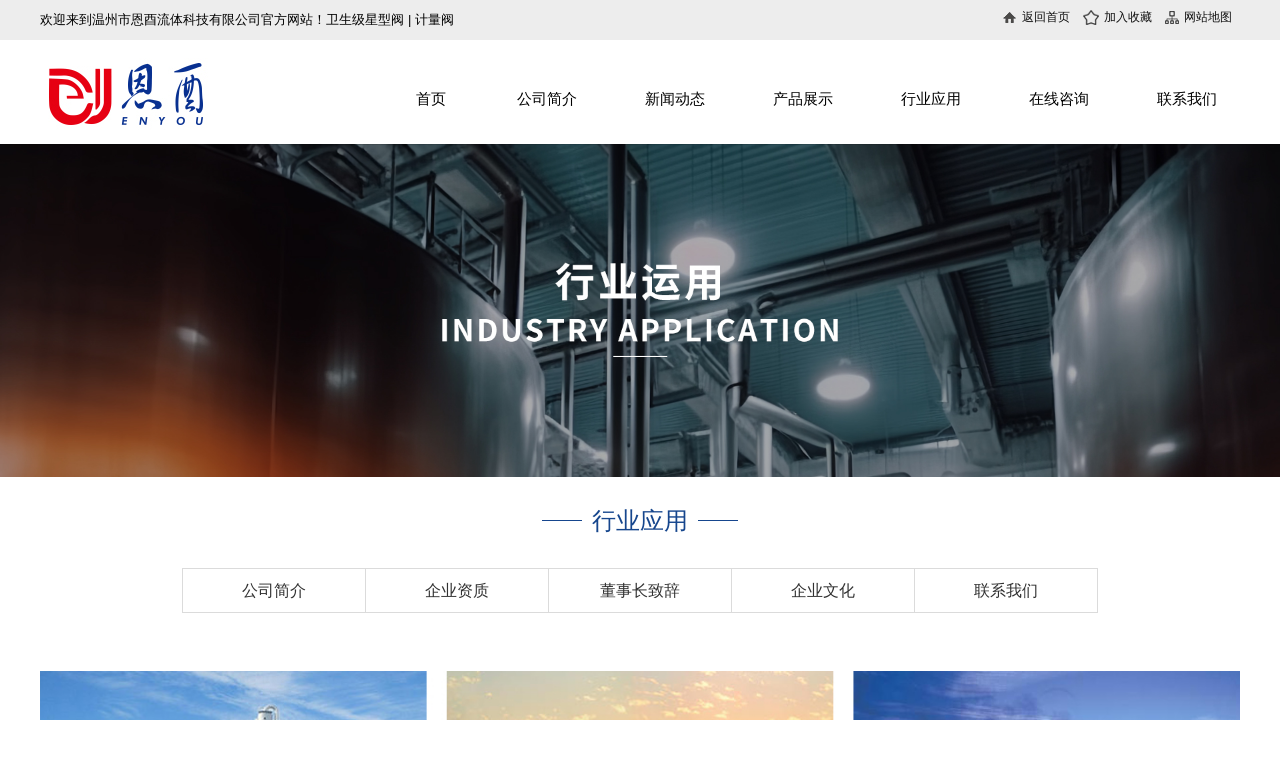

--- FILE ---
content_type: text/html
request_url: http://www.zjenyou.com/case/
body_size: 3914
content:
<!Doctype html>
<html>
<head>
<meta charset="utf-8">
<meta name="viewport" content="width=device-width,initial-scale=1.0,minimum-scale=1.0,maximum-scale=1.0,user-scalable=no">
<meta name="apple-mobile-web-app-capable" content="yes" />    
<meta name="apple-mobile-web-app-status-bar-style" content="black-translucent" />
<meta name="format-detection" content="telephone=yes"/>
<meta name="msapplication-tap-highlight" content="no" />
<meta name="applicable-device" content="pc,mobile" />
<title>行业应用 - 温州市恩酉流体科技有限公司-卫生级星型阀_计量阀</title>
<meta name="keywords" content="衬氟蝶阀，大口径卫生级法兰蝶阀，快拆式粉体蝶阀，卫生级计量阀">
<meta name="description" content="温州市恩酉流体科技有限公司是一家以产品研发、生产、销售为一体的综合专业卫生级阀门公司。产品型号齐全，欢迎来电咨询。">
<link href="http://www.zjenyou.com/statics/home/css/base.css" rel="stylesheet" type="text/css" />
<link href="http://www.zjenyou.com/statics/home/css/inner.css?3=4" rel="stylesheet" type="text/css" media='all' />
<script src="http://www.zjenyou.com/statics/home/common/jquery.js"></script>
<script src="http://www.zjenyou.com/statics/home/common/jquery.SuperSlide.2.1.1.js"></script>
<script src="http://www.zjenyou.com/statics/home/common/search_common.js"></script>
<link href="http://cdn.bootcss.com/font-awesome/3.2.0/css/font-awesome.min.css" rel="stylesheet" type="text/css" />
</head>
<body>
<header id="header">
	<div class="wrapper clearfix">
    	<div class="h_txt hidden-xs">欢迎来到温州市恩酉流体科技有限公司官方网站！卫生级星型阀   |  计量阀</div>
        <div class="h_rt hidden-xs">
        	<a href="http://www.zjenyou.com/"><div class="h_rt_a">返回首页</div></a>
            <a href="javascript:void(0);" onClick="AddFavorite(window.location,document.title)" rel="sidebar"><div class="h_rt_b">加入收藏</div></a>
            <a href="\sitemaps.xml" target="_blank"><div class="h_rt_c">网站地图</div></a>
        </div>
        
        
        <div class="clear hidden-xs"></div>
		<div class="logo"><a href="http://www.zjenyou.com/"><img src="http://www.zjenyou.com/statics/home/images/logo.jpg" alt="" /></a></div>
        
        
        <nav id="nav"><ul>

            <li class="line hidden-sm"></li>
            <li class="menu hidden-xs li_nss"><a href="http://www.zjenyou.com" class="line_r line_b">首页</a></li>
            <li class="line"></li>
            <li class="menu">
            	<a href="http://www.zjenyou.com/about/aboutus/" class="line_r line_b">公司简介</a>
            </li>
            <li class="line"></li>
			<li class="menu"><a href="http://www.zjenyou.com/news/" class="line_b">新闻动态</a></li>
			<li class="line"></li>
            <li class="menu"><a href="http://www.zjenyou.com/products/" class="line_r line_b" >产品展示</a></li>
            <li class="line"></li>
			<li class="menu"><a href="http://www.zjenyou.com/case/" class="line_r line_b" >行业应用</a></li>
			<li class="line"></li>
            <li class="menu"><a href="http://www.zjenyou.com/consultation/" class="line_r line_b" >在线咨询</a></li>
            <li class="line"></li>
            <li class="menu li_ns"><a href="http://www.zjenyou.com/about/contact/" class="">联系我们</a></li>
            <li class="line"></li>
            <div class="clear"></div>
        </ul></nav>

        <div class="menuButton" id="menuButton">
            <img src="http://www.zjenyou.com/statics/home/images/top_lie.png" alt="img" class="reponimg" />
        </div>
       
        <div id="nav_wap">
            <div class="nav_t">&nbsp;</div>
            <div class="navButton" id="menuButton2">
                <img src="http://www.zjenyou.com/statics/home/images/Close.png" alt="img" class="reponimg" />
            </div>

            <ul>
                <li><a href="http://www.zjenyou.com" rel="noffolow" class="nav">首页</a></li>
                <li><a href="http://www.zjenyou.com/about/aboutus/" rel="noffolow" class="nav">公司简介</a></li>
				<li><a href="http://www.zjenyou.com/news/" rel="noffolow" class="nav">新闻动态</a></li>
                <li><a href="http://www.zjenyou.com/products/" rel="noffolow" class="nav">产品展示</a></li>
				<li><a href="http://www.zjenyou.com/case/" rel="noffolow" class="nav">行业应用</a></li>
                <li><a href="http://www.zjenyou.com/consultation/" rel="noffolow" class="nav">在线咨询</a></li>
                <li><a href="http://www.zjenyou.com/about/contact/" rel="noffolow" class="nav">联系我们</a></li>
            </ul></div>

            <script>
            $(function() {
                $("#menuButton").click(function() {
                    var x = $("#nav_wap").css("display");
                    if (x == "none") {
                        $("#nav_wap").toggle().animate({
                            right:"0"
                        },"fast");
                        $(".wrapper,#header").animate({
                            left:"-800px"	
                        },"fast");
                    } else {
                        $("#nav_wap").animate({
                            right:"-800px"
                        },"fast",function() {
                            $(this).toggle()	
                        });
                        $(".wrapper,#header").animate({
                            left:"0"	
                        },"fast");
                    }
                });
                
                $("#menuButt").click(function() {
                    var x = $("#search-form").css("display");
                    if (x == "none") {
                        $("#search-form").toggle().animate({
                            right:"0"
                        },"fast");
                       
                    } else {
                        $("#search-form").animate({
                            right:"0px"
                        },"fast",function() {
                            $(this).toggle()	
                        });
                    }
                });
            });
            $(function() {
                $("#menuButton2").click(function() {
                    var x = $("#nav_wap").css("display");
                    if (x == "none") {
                        $("#nav").toggle().animate({
                            right:"0"
                        },"fast");
                        $(".wrapper,#header").animate({
                            left:"-800px"	
                        },"fast");
                    } else {
                        $("#nav_wap").animate({
                            right:"-800px"
                        },"fast",function() {
                            $(this).toggle()	
                        });
                        $(".wrapper,#header").animate({
                            left:"0"	
                        },"fast");
                    }
                });
            });
            </script>
    </div>
</header>
<div id="hContainer" class="hidden-xs"></div><div class="banner"><img src="http://www.zjenyou.com/statics/home/images/case.jpg" style="display:block" data-bd-imgshare-binded="1" width="100%"></div>

<!--<div class="about_en"></div>-->
<div class="about_tn">行业应用</div>

<div class="lnte_m"><div class="wrapper clearfix">
	<div class="about_ebd"><ul class="clearfix">
    	         
         
        <li class="parent"><a href="/about/aboutus/">公司简介</a></li>
         
        <li class="parent"><a href="/about/honor/">企业资质</a></li>
         
        <li class="parent"><a href="/about/zhici/">董事长致辞</a></li>
         
        <li class="parent"><a href="/about/culture/">企业文化</a></li>
         
        <li class="parent"><a href="/about/contact/">联系我们</a></li>
         
                
                <div class="clear"></div>
    </ul></div>
</div></div>

<div class="wrapper clearfix">
	<div class="about_p">
    	<img src="http://www.zjenyou.com/statics/home/images/ying.jpg" width="100%" />
    	          
         
        
        <div class="clear"></div> 
    </div>
    
</div>

<div class="clear"></div>
<div class="downMenu"><div class="wrapper clearfix">
    <div class="menu clearfix">
        <div class="menu_dh menu_dh_6 hidden-xs">
            <div class="menu_qrcod"><img src="http://www.zjenyou.com/statics/home/images/qrcode.jpg" /><span>恩酉流体</span></div>
        </div>
        
        <div class="menu_dh menu_dh_2 hidden-xs">
            <dt>网站导航</dt>
            <div class="menu_dh_li"><a href="http://www.zjenyou.com/about/aboutus/">公司简介</a></div>
			<div class="menu_dh_li"><a href="http://www.zjenyou.com/news/">新闻动态</a></div>
			<div class="menu_dh_li"><a href="http://www.zjenyou.com/products/">产品展示</a></div>
            <div class="menu_dh_li"><a href=""></a></div>
            <div class="menu_dh_li"><a href=""></a></div>
            <div class="menu_dh_li"><a href="http://www.zjenyou.com/about/contact/">联系我们</a></div>
        </div>
        
        <div class="menu_dh menu_dh_3 hidden-xs">
        	<dt>产品分类</dt>
                                    <div class="menu_dh_li"><a href="/cfdf/">衬氟蝶阀</a></div>
                        <div class="menu_dh_li"><a href="/fldf/">大口径卫生级法兰蝶阀</a></div>
                        <div class="menu_dh_li"><a href="/ftdf/">快拆式粉体蝶阀</a></div>
                        <div class="menu_dh_li"><a href="/jlf/">卫生级计量阀</a></div>
                                </div>
        
        <div class="menu_dh menu_dh_7">
        	<dt>温州市恩酉流体科技有限公司</dt>
            <div class="menu_dh_li menu_d1">地址：浙江省温州经济技术开发区天河街道金益村金凤东路148号</div>
            <div class="menu_dh_li menu_d5">销售咨询：<a href="tel:137 7769 5999" target="_blank">137 7769 5999</a> （韩经理）</div>
            <div class="menu_dh_li menu_d2">技术服务：<a href="tel:159 5878 1630" target="_blank">159 5878 1630</a> （刘经理）</div>
            <div class="menu_dh_li menu_d3">邮箱：<a href="mailto:wzenyoufluid@163.com" target="_blank">wzenyoufluid@163.com</a></div>
			<div class="menu_dh_li menu_d4">官网：<a href="http://www.zjenyou.com/" target="_blank">www.zjenyou.com</a></div>

        </div>
    </div>
    <div class="clear"></div>
    <div class="yq_item hidden-xs">
        <div class="yq_hb">友情链接</div>
        <div class="yq_item_lo">
            
                                                        </div>
    </div>
    
</div>
<div class="clear"></div>



    <div class="clear"></div>
</div>

<div class="menu_tclear"><div class="wrapper clearfix"><p class="comp_x">&copy; 2023 温州市恩酉流体科技有限公司 <span class="hidden-xs">All Rights Reserved.</span>&nbsp;<script type="text/javascript">document.write(unescape("%3Cspan id='cnzz_stat_icon_2988644'%3E%3C/span%3E%3Cscript src='https://s5.cnzz.com/stat.php%3Fid%3D2988644' type='text/javascript'%3E%3C/script%3E"));</script>&nbsp;&nbsp;备案号：<a href="http://beian.miit.gov.cn/" target="_blank">浙ICP备2023011914号-1</a>&nbsp;&nbsp;&nbsp;
&nbsp;&nbsp;&nbsp;



设计&amp;维护：<a href="http://www.nsoso.com" target="_blank">乔宇科技</a></p></div></div>

<!--<script type="text/javascript">document.body.oncontextmenu=document.body.ondragstart=document.body.onselectstart=document.body.onbeforecopy=function(){return false;};document.body.onselect=document.body.oncopy=document.body.onmouseup=function(){document.selection.empty();}; </script>-->
<script>
function fontSizeView(size) {
	document.getElementById("artContent").style.fontSize = size+"em";
}

</script>


--- FILE ---
content_type: text/css
request_url: http://www.zjenyou.com/statics/home/css/base.css
body_size: 4098
content:
html, body, div, span, h1, h2, h3, h4, h5, h6, p, blockquote, pre, a, abbr, acronym, address, big, cite, code, ins, kbd, q, s, samp,small, strike, strong, dl, dt, dd, ol, ul, li,fieldset, form, label, legend, caption,  tbody, tfoot, thead,  th{ margin: 0px; padding: 0px;outline: 0;vertical-align: baselinebaseline; text-decoration:none;} img{border: 0px;}ol, ul { list-style: none;} blockquote, q { quotes: none;} blockquote:before, blockquote:after,q:before, q:after {content: '';content: none;}a { blr:expression(this.onFocus=this.blur())}

article,aside,canvas,details,div,figcaption,figure,
footer,header,hgroup,menu,nav,section,summary,
time,mark,audio,video{margin:0;padding:0;border:0;outline:0;font-size:100%;vertical-align:baseline;background:transparent;}
article,aside,canvas,details,figcaption,figure,
footer,header,hgroup,menu,nav,section,summary,
time,mark,audio,video{margin:0;padding:0;border:0;outline:0;font-size:100%;vertical-align:baseline;background:transparent;}
article,aside,canvas,details,figcaption,figure,
footer,header,hgroup,menu,nav,section,summary{display:block;}

input[type="button"], input[type="submit"], input[type="reset"] {-webkit-appearance: none;}
input{font-family:"Microsoft YaHei",Arial; color:#111; }
textarea {-webkit-appearance: none;} 
input::-webkit-input-placeholder{
            color:#8d8d8d;
        }
        input::-moz-placeholder{   /* Mozilla Firefox 19+ */
            color:#8d8d8d;
        }
        input:-moz-placeholder{    /* Mozilla Firefox 4 to 18 */
            color:#8d8d8d;
        }
        input:-ms-input-placeholder{  /* Internet Explorer 10-11 */ 
            color:#8d8d8d;
}
video::-webkit-media-controls-enclosure{overflow:hidden;}
video::-webkit-media-controls-panel{width:calc(100% + 30px);}
html {font-size: 100%;}
body { font-size:14px; font-family:"Microsoft YaHei",Arial; color:#111; position:relative; -webkit-text-size-adjust:none; line-height:27px; min-width:1200px; max-width:1920px; background-color:#fff; background:url(../images/header_bg.jpg) repeat-x left top\0;}
a { color:#111; text-decoration:none; }
a:hover { text-decoration:none;}

.wrapper { width:1200px; margin:0 auto; }
.wrapper_wap{width:1600px; margin:0 auto; }
#header {width:100%;background:url(../images/header_bg.jpg) repeat-x left top;z-index:1003;}
.h_txt{line-height:40px; color:#000; font-size:13px; float:left; padding-left:0px;}
.the_nw{background:url(../images/the.jpg) no-repeat left center; float:right; width:163px; height:40px; line-height:40px; color:#000; font-size:13px; padding-left:27px;}

.the_nw span{ color:#d20000; }
.enc_nw{float:right; width:59px; padding-left:24px; background:url(../images/cn_img.jpg) no-repeat left center; height:40px; line-height:40px; font-size:13px;}
.en_nw{background:url(../images/en_img.jpg) no-repeat left center; width:64px; margin-right:24px;}
.cn_nw{background:#bfbfbf; width:1px; height:13px; margin:14px 15px 0 0; float:right; display:block;}



.logo{float:left; margin:18px 0 0 0px; line-height:0;}
.other{float:left; padding-top:10px; margin-left:152px;}
.other .other{height:32px; margin:0 auto 0px;}
.other .other input{}
.other .chname{float:left; background:url(../images/Search_box.jpg) no-repeat; width:329px; height:32px; line-height:32px; border:0 none; box-shadow:none; font-size:12px; cursor:pointer; text-indent:35px; padding:0; color:#b6b6b6; font-family:"Microsoft YaHei";}
.other .btn{float:left;background:url(../images/Search.jpg) no-repeat;width:60px;height:32px;border:0;cursor:pointer; color:#fff;}
.other .fnon{width:60px; height:34px; line-height:34px; font-size:12px; display:block; text-align:center; float:left; margin:0 9px 0 3px;}
.other .on{background:url(../images/fnon.jpg) no-repeat bottom left; color:#0256b4;}

.h_rt{float:right; line-height:35px; color:#616161; font-size:12px; text-align:center;}
.h_rt_a, .h_rt_b, .h_rt_c{display: inline-block; background:url(../images/then_01.jpg) no-repeat left center; text-indent:19px; margin-right:10px;}
.h_rt_b{background:url(../images/then_02.jpg) no-repeat left center; text-indent:21px; }
.h_rt_c{background:url(../images/then_03.jpg) no-repeat left center; text-indent:19px; margin-right:8px;}


#nav {margin:13px 0px 0 0; float:right;}
#nav ul li { float:left; height:91px; /*overflow:hidden;*/ width:106px; position: relative;}
#nav ul li.line { width:0px; /*background:url(../images/menu.jpg)no-repeat;*/} 
#nav ul li.menu {margin:0 22px 0 0;}
#nav ul li.menu a { font-size:15px; line-height:91px; display:block; color:#000; text-align: center; }
#nav ul li.menu a:hover { text-decoration:none; background:url(../images/line_on.jpg) no-repeat center bottom; color:#264799;}
#nav ul li.menu a.current {background:url(../images/line_on.jpg) no-repeat left bottom; color:#264799;}
#nav ul li.visible-xs { visibility:hidden; display:none; }
#hContainer {}
.clear {clear:both; height:0px; margin:0; padding:0; width:0; border:none; overflow:hidden;}

#nav ul li.li_nss{ margin-right:10px;}
#nav ul li.li_ns{ margin-right:0px;}

#nav ul li a:hover{background:url(images/nav_hover.jpg) no-repeat;display:block;}
#nav dl{width:125px;font-size:12px;background:url(../images/navdl_bj.png);position:absolute;top:83px;left:0px; text-indent:20px; padding:13px 20px 23px; z-index: 99; border-radius:0 0 6px 6px;}
#nav ul li.menu dd a{color:#000; line-height:39px; height:39px; overflow:hidden; background:url(../images/navdl_dd.png) no-repeat left 6px center; border-bottom:1px solid #d2d2d2;}
#nav ul li.menu dd a:hover{color:#e50213; background:url(../images/navdl_dd.png) no-repeat left 6px center; }

.enent_nw{width:23px; height:23px; background:url(../images/en_img.jpg) no-repeat; display:block; float:right; margin:47px 6px 0 24px;}

#banner { font-size:0; overflow:hidden; width:100%; }
.slideBox{ width:100%; overflow:hidden; position:relative;}
.slideBox .hd{ width:100%;  position:absolute; z-index:1; bottom:0; left:0; height:40px; line-height:40px; text-align:center; margin:0px; background:url(../images/hm.png) repeat-x left top; border-radius:0px;}
.slideBox .hd ul{ overflow:hidden; zoom:1;}
.slideBox .hd ul li{ cursor:pointer; display:inline-block; *display:inline; zoom:1; width:30px; height:2px; margin:20px 7px; background:url(../images/dot-black.png) 0 0; overflow:hidden; 
	line-height:9999px; filter:alpha(opacity=40);opacity:0.4; }
.slideBox .hd ul li.on{  filter:alpha(opacity=100);opacity:1;  }
.slideBox .bd{ position:relative; height:100%; z-index:0;   }
.slideBox .bd li{ zoom:1; vertical-align:middle; }
.slideBox .bd img{ width:100%; display:block;}


/**底部内容**/
.downMenu {background:#264799;}
.downMenu .menu { width:100%; padding:50px 0 40px; float:left;}
.downMenu .menu .dl { float:left; display:inline; margin-right:235px;}
.menu_dh{float:left; width:430px;}
.menu_dh_1{margin-left:5px;}
.menu_dh_2{width:239px; margin-left:0px;}
.menu_dh_3{width:210px;}
.menu_dh_3  dt, .menu_dh_2  dt{background:url(../images/enud.jpg) no-repeat left 82px center;}
.menu_dh_4{width:236px;}
.menu_dh_5{width:100px;}
.menu_dh_6{width:156px; float: left; margin:0 165px 0 25px;}
.menu_dh_7{width:400px;}
.downMenu .menu .dl dt , .menu_dh dt{ color:#fff; height:41px; line-height:41px; font-size:17px;}
.fot_ddt { height:28px; line-height:28px; color:#fff; font-size:14px; text-indent:23px;}
.fot_ddt a {color:#fff; font-size:14px; }
.menu_dh .menu_d1{background:url(../images/cont_p1.jpg) no-repeat left center; text-indent:23px;}
.menu_dh .menu_d2{background:url(../images/cont_p2.jpg) no-repeat left center; text-indent:23px;}
.menu_dh .menu_d3{background:url(../images/cont_p3.jpg) no-repeat left center; text-indent:23px;}
.menu_dh .menu_d4{background:url(../images/cont_p4.jpg) no-repeat left center; text-indent:23px;}
.menu_dh .menu_d5{background:url(../images/cont_p5.jpg) no-repeat left center; text-indent:23px;}
.menu_dh .menu_dh_li{width:100%; }

.menu_df{border:3px solid #444; float:right; padding:35px 32px 9px 34px; margin-top:0px;}
.menu_qrcod{float: left; margin:16px 0 0 0px; font-size:0; line-height:0;}
.menu_qrcod span{text-align:center; color:#fff; font-size:13px; line-height:40px; display:block;}

.menu_dh_li{font-size:13px; color:#dce1ec; line-height:28px; float:left;}
.menu_dh_li a{color:#dce1ec;}

.menu_dh_2 .menu_dh_li, .menu_dh_3 .menu_dh_li, .menu_dh_4 .menu_dh_li, .menu_dh_5 .menu_dh_li{width:100%;}

.menu_tclear{float:left; line-height:69px; text-align:center; width: 100%; border-top:0px solid #474747; color:#fff; background-color:#212121;}
.menu_tclear a{color:#fff;}

#footer { background:url(../images/foot_din.png) repeat-x top left;}
#footer p { color:#fff; font-size:14px;}
#footer p a { color:#fff; }
#footer .comp_x{width:100%; line-height:60px; border-top:solid 0px #515151; text-align:center;}

.m_contact,.pic_menu_t { display:none; }
.xwkb{ display:none; }
#menuButton, #nav_wap{display:none;}

/*友情链接*/
.yq_item{padding:23px 0 14px; margin:10px 0 40px; border:1px solid #336dab; position:relative; border-radius:6px;}
.yq_hb{height:40px; line-height:40px; width:115px; text-indent:33px; color:#fff; font-size:17px; float:left; margin-right:0px; margin-left:0px; padding-left:0px; background:url(../images/yqlj.jpg) no-repeat left 6px center #264799; position:absolute; top:-19px; left:36px; }
.yq_item_lo{height:auto; line-height:40px; color:#fff; width: 1100px; margin: auto;}
.yq_item_lo a{color:#fff;}
.yq_item_lo span{margin:0 10px;}

@media screen and (max-width:1024px){

}

@media screen and (max-width:640px){
.wrapper{width:100%;}
body {min-width:100%; position:relative; }
.xwkb{display:block;}
.hidden-xs{ display:none; }
.post_s{display:none;}
.nav_hr{display:none;}
.enent_nw{display:none;}

#nav ul li.menu a { padding:0; text-align:center; }
.wrapper { width:100%; margin:0 auto; }
#header { position:static; border-bottom:0; background-image:none; height:auto;}
#header .logo{width:65%; margin-top:0; padding-top:20px; margin-left:2%; margin-bottom:18px; max-width:156px; float:none;}
#header .logo img{width:85%;}
#header div.wrapper { overflow:hidden; background-color:#fff; }
#nav { width:100%; padding:0; float:none; height:auto; display:block; margin:0; background-color:#094fa0;}
#nav ul li.menu { float:left; width:33.3%; height:42px; margin:0; background:none; overflow:hidden;}
#nav ul li.line { display:none; }
#nav ul li.menu:hover { background:none; }
#nav ul li.menu a { padding-top:0; color:#fff; height:41px; line-height:41px; }
#nav ul li.menu a:hover { color:#fff; text-decoration:underline; background:none;}
#nav ul li.menu a.line_r { border-right:solid 1px #487ebc; }
#nav ul li.menu a.line_b { border-bottom:solid 1px #487ebc; height:41px;  }
#nav ul li.visible-xs { visibility:visible; display:block; }
#nav ul li.menu a.current { background-image:none; color:#fff;}



.other{margin-left:2%; width:96%; margin-bottom:10px;}
.other .chname{width:80%;}

#footer .comp_x{line-height:32px; padding:10px 0;}
.downMenu .menu{padding:20px 0 40px 3%; width:97%;}
.downMenu .menu .dl{margin-right:0; width:96%; margin:auto; float:none; display:block;}
.menu_tclear{line-height:32px; padding:8px 0;}

/*手机导航*/
#menuButton, #nav_wap{display:block;position: absolute; top:30px; right: 10px;}
.menuButton { float:right; width:15%; margin-right:0%; display:table-cell; text-align:center; vertical-align:middle; margin-top:0px;}
.menuButton i { display:inline-block; height:100%; vertical-align:middle;}
.menuButton img { vertical-align:middle; width:50%; max-width:25px;}

.navButton{position:absolute; right:2%; top:37px;}
.nav_t{position:absolute; left:2%; top:38px; color:#fff;}
#nav_wap { background-color:#767676; position:absolute; right:-200px; top:0; z-index:1001; width:100%; height:100%; display:none; }
#nav_wap ul { padding-top:80px;}
#nav_wap ul li { height:50px; line-height:50px; border-bottom:solid 1px #fff; }
#nav_wap ul li a { display:block; line-height:50px; text-align:left; color:#fff; text-indent:30px;}
#nav_wap ul li a:hover {  text-decoration:none; }
#nav_wap ul li a.nav { }


#nav{display:none;}
}

--- FILE ---
content_type: text/css
request_url: http://www.zjenyou.com/statics/home/css/inner.css?3=4
body_size: 11428
content:

/*产品表格*/
.contable {overflow:scroll;width:100%; overflow-x:hidden;overflow-y:hidden;}



/*表格样式*/
table tr:first-child{background:#0066CC; color:#fff;font-weight:bold;} /*第一行标题蓝色背景*/
table{border:0px solid #b3e5fc; border-top:1px solid #b3e5fc;border-left:1px solid #b3e5fc;margin: 0 auto;} 
td{ padding:5px 10px; border:0px solid #b3e5fc; text-align:center;border-right:1px solid #b3e5fc;border-bottom:1px solid #b3e5fc;}
tr:nth-of-type(odd){ background:#e1f5fe;} /* odd 标识奇数行，even标识偶数行 */
tr:hover{ background: #e1f5fe;} /*鼠标悬停后表格背景颜色*/





/*公司简介*/
.wrapper{width:1200px;}
.mant{background-color:#ececec;}
.location_list { font-size:14px; height:60px; line-height:60px; background:url(../images/location.jpg) no-repeat left center; text-indent:31px; color:#353535; margin-right:3px;}
.location_list a{color:#353535;}
.location_list span { margin:0 5px; }

.m_location_m{border-bottom:1px solid #dcdcdc; height:47px; line-height:47px;}
.m_location_list {float:right;height: 44px; line-height: 44px; float: right; color: #747474; margin-right: 3px; margin-top: 26px; background: url(../images/location.jpg) no-repeat left center; text-indent:24px;}
.m_location_list span {margin:0 5px; }
.m_location_list a {color:#3a3a3a; }

.lnte_m{text-align:center;}
.about_ebd{margin:34px 0 58px; font-size: 0;}
.about_ebd .parent{ height:43px; line-height:0; width:182px; margin:0 0px; border:1px solid #dbdbdb; border-left:none; border-radius:0px; display:inline-block;}
/*.about_ebd .parent:nth-child(1){border-left:1px solid #dbdbdb;}*/
.about_ebd .parent:first-child {border-left:1px solid #dbdbdb;}
.about_ebd .parent a { display:block; line-height:43px; font-size:16px; text-align:center; color:#313131; border-radius:0px;}
.about_ebd .parent a:hover {color:#fff; background:#004898; text-decoration:none; border:0px solid #04478c;}
.about_ebd .parent a.current {color:#fff; background:#004898; text-decoration:none; border:0px solid #04478c;}

.about_en{text-align:center; color:#cdcdcd; line-height:40px; font-size:40px; font-size:27px; letter-spacing:3px; margin:30px 0 4px; text-transform:uppercase;}
.about_tn{background:url(../images/about_nb.jpg) no-repeat center center; text-align:center; font-size:24px; color:#16468d; margin-top:30px;}
/*gez*/
.about_mnd{padding:26px 0 30px 0; margin-bottom:37px; border:1px solid #e8e8e8;}
.about_mnd_l{float:left; width:19.8%; text-align:center; color:#0b0b0b; font-size:15px; padding-top:6px;}
.about_mnd_l span{display:block; font-size:38px; color:#0b0b0b;}
.about_mnd_lz{border-left:1px solid #d9dadc; border-right:1px solid #d9dadc;}

.about_01{margin:31px 0 0px 0px;}
.about_bht{font-size:27px; color:#1e1e1e; line-height:32px; margin-bottom:15px;}
.about_p{font-size:15px; color:#1e1e1e; line-height:29px; margin-bottom:20px;}


.responsimg{float:right; margin-left:37px; margin-bottom:58px;}
/*2020新 公司简介*/
.m_pro_list {padding:0px 0px 0px 0px; border:0px solid #d1d1d1; margin:0 auto 0px;width: 100%; float: left; margin-top:0px;}

.m_pro_list .p1 { float:left; /*width:31.4%;*/ display:inline; margin-bottom:0%; text-align:center; line-height:45px; }
.m_pro_list .p1 img{display:block; width:100%;}
.m_pro_list .p1 figure { border:solid 1px #ccc; }
.m_pro_list .p1 figure img { width:100%; display:block; }
.m_pro_list .p1 figure figcaption { display:block; height:44px; line-height:44px; text-align:center; border-top:solid 1px #ccc; font-size:0.875em; }
.m_pro_list .p1:hover figure { border:solid 1px #004898; }
.m_pro_list .p1:hover figure figcaption { border-top:solid 1px #004898; background-color:#004898; }
.m_pro_list .p1:hover a { color:#fff; }
.nofirst1, .nofirst2, .nofirst3, .nofirst5, .nofirst7, .nofirst8, .nofirst10, .nofirst11 { margin-right:16px; }



/*产品系列*/
.lin_pont{padding:0px 0 0px; margin:0 0 34px;}
.product_ebd{margin-bottom:0; border-left:1px solid #e3e3e3; border-top:1px solid #e3e3e3; -moz-box-shadow: 0px 0px 5px #dfdbdb; -webkit-box-shadow: 0px 0px 5px #dfdbdb; box-shadow: 0px 0px 5px #dfdbdb;}
.product_ebd .parent{ height:49px; line-height:0; width:298.75px; width:298px\0; float:left; margin:0 0px 0px 0; border-bottom:1px solid #e3e3e3; border-right:1px solid #e3e3e3; border-left:none; border-top:none; border-radius:0px; display:block; }
.product_ebd .parent a { display:block; line-height:49px; font-size:15px; text-indent:52px; text-align:left; color:#000; border-radius:0px; background:url(../images/bd_img.jpg) no-repeat left 30px center #fff;}
.product_ebd .parent a:hover {color:#fff; background:url(../images/bd_img_on.jpg) no-repeat left 30px center #004898; text-decoration:none;}
.product_ebd .parent a.current {color:#fff; background:url(../images/bd_img_on.jpg) no-repeat left 30px center #004898; text-decoration:none;}
.product_ebd .parent:nth-child(4n){}

/*.product_ebd .parent:nth-child(1){border-left:none;}*/
.product_ebd .parent:first-child{border-left:none;}



/*热门产品*/
.bdt_pi{background:url(../images/about_mn.jpg) no-repeat center top; border:1px solid #dcdcdc; padding:0 20px 21px; margin-bottom:20px;}
.bd_hb{font-size:22px; color:#000; text-indent:0px; line-height:53px; padding-top:0px; margin-bottom:0px; background:url(../images/rmcp.jpg) no-repeat left bottom;}
.bdt_pi_li{border-bottom:1px dashed #e4e4e4; padding:20px 0;}
.bdt_pi_img{width:113px; float:left; border:1px solid #e7e7e7; line-height:0;}
.bdt_pi_img img{width:100%;}
.bdt_pi_r{width:96px; float:right;}
.bdt_pi_th{font-size:14px; color:#353535; line-height:21px;}
.bdt_pi_mau{background:url(../images/puv_ont.jpg) no-repeat left center; height:40px; line-height:40px; display:block; color:#9d9d9d; font-size:14px; padding-left:20px;}


/*搜索*/
.hb_other{width:224px; padding:12px 12px 11px; border:1px solid #cecece; border-top:none; margin-bottom:10px;}
.hb_other .fnon{width:60px; height:34px; line-height:34px; font-size:12px; display:block; text-align:center; float:left; margin:0 9px 0 3px;}
.hb_other .on{background:url(../images/fnon.jpg) no-repeat bottom left; color:#0256b4;}
.hb_other .chname{float:left; background:url(../images/Search_box.jpg) no-repeat; width:161px; height:32px; line-height:32px; border:0 none; box-shadow:none; font-size:12px; cursor:pointer; text-indent:35px; padding:0; color:#b6b6b6; font-family:"Microsoft YaHei";}
.hb_other .btn{float:left;background:url(../images/Search.jpg) no-repeat;width:60px;height:32px;border:0;cursor:pointer; color:#fff;}




.focusBox {position: relative; width:226px; height:230px; margin-bottom:0px;  overflow: hidden; text-align: left; background:#fff; }
.focusBox .pic img { width:100%; display: block; }
.focusBox .txt-bg { position: absolute; bottom: 0; z-index: 1; height: 36px; width:100%; overflow: hidden; }
.focusBox .txt { position: absolute; bottom: 0; z-index: 2; height:46px; width:100%; overflow: hidden; }
.focusBox .txt li{ height:44px; line-height:44px; position:absolute; bottom:-36px;}
.focusBox .txt li a{ display: block; color:#4c4c4c; padding: 0 0 0 10px; font-size: 14px; text-decoration: none; }
.focusBox .num { position: absolute; z-index: 3; bottom:56px; right: 8px; }
.focusBox .num li{ float: left; position: relative; width:8px; height:8px; line-height:8px; overflow: hidden; text-align: center; margin-right:2px; cursor: pointer; }
.focusBox .num li a,.focusBox .num li span { position: absolute; z-index: 2; display: block; color: white; width: 100%; height: 100%; top: 0; left: 0; text-decoration: none; font-size:0; }
.focusBox .num li span { z-index: 1; background:#000; filter: alpha(opacity=50); opacity:0.5; border-radius:10px;}
.focusBox .num li.on a,.focusBox .num a:hover{ background:#d7241e;  border-radius:10px;}

/*侧栏新闻*/
.hb_news{border:1px solid #cecece; border-top:none; padding:10px 15px 21px; margin-bottom:21px;}
.n_db{line-height:40px; height:40px; overflow:hidden; border-bottom:1px dotted #929292; background:url(../images/list_nese.jpg) no-repeat 3px center; text-indent:14px;}
.item a{ margin-left:16px; font-size:14px; color:#070707;}

#m_right {width:899px; float:right; margin:20px 0 0; padding:0px 0px; border:0px solid #d3d3d3;}
#location { padding-bottom:0px; background: url(../images/hd_bg_1.jpg) repeat-x left bottom;}
.location_title { font-size:18px; color:#d40116; height:46px; line-height:37px; float:left;}
.location_tp{background: url(../images/hd_bg_02.jpg) repeat-x left bottom;}


.ty_list{ float:left;}
.dtd{background: url(../images/hd_bg_1.jpg) repeat-x left bottom; height:66px; line-height:66px; text-align:center; margin-bottom:37px;}
.dtd_t{background: url(../images/hd_bg_2.jpg) no-repeat center bottom; color:#0069a1; font-size:24px;}
.lnte{background: url(../images/lnte.jpg) repeat-x left bottom;}
#category {}
#category .bd { margin:0 ; text-align:center;}
#category .clearfix{padding:0px 0px 0px 0px;}
#category .bd ul li.parent { height:64px; line-height:0; width:140px; display: inline-block; margin:0 6px; border:0px solid #c7c7c7; border-radius:0px;}
#category .bd ul li.parent a { display:block; line-height:64px; font-size:14px; text-align:center; color:#fff;  }
#category .bd ul li.parent a:hover {background:url(../images/par_b.png) no-repeat left top; color:#fff;}
#category .bd ul li.parent a.current {background:url(../images/par_b.png) no-repeat left top;  color:#fff;}

.m_location_wrap{ border-bottom:2px solid #e2e2e2;}
.m_location_title { float:left; font-size:22px; color: #000; height:59px; line-height:59px;}
.m_locp_list{float:right;height:51px; line-height:51px; float: right; color: #747474; margin-right: 3px; margin-top:8px; background: url(../images/location.png) no-repeat left center; text-indent:24px;}
.m_locp_list span {margin:0 5px; }
.m_locp_list a {color:#3a3a3a; }

/*产品*/
.contile{font-size:16px; color:#264799; margin-top:10px;}
.m_pro_list {padding:0px 0px 0px 0px; border:0px solid #d1d1d1; margin:0 auto 0px; background-color:#fff;}
.p2 {float:left; margin-bottom:25px; /*line-height:0;*/ margin-right:22.5px; margin-right:8.4px\0; width:283px;}
.p2 img{line-height:0; /*width:100%;*/  max-width:281px; margin:auto; display: block;}
.p2_m{position: relative; padding:0px; display:block; /*line-height:0;*/}
.p2:nth-child(4n){margin-right:0px;}
.p2_m figure{border:solid 1px #e4e4e4;}
.m_pro_list .p2 figcaption {display:block; height:49px; line-height:49px; width:100%\0; text-align:center; font-size:14px; background-color:#f4f4f4; overflow:hidden; border:solid 1px #e4e4e4; border-top:none;}
.m_pro_list .p2 a:hover {text-decoration:none; }
.m_pro_list .p2:hover {}
.m_pro_list .p2_m:hover {}
.m_pro_list .p2_m:hover figure{border:solid 1px #04478c;}
.m_pro_list .p2:hover figcaption {color:#fff; background-color:#004898; overflow:hidden; border:solid 1px #004898; border-top:none;}

.page, .pages{height:30px; line-height:30px; width:100%; text-align:center; color: #ff0000; margin-bottom:23px; margin-top:25px;}
.page span, .pages span{padding:5px 8px 5px 8px; background-color:#d8231f; color:#fff; border:solid 1px #d8231f; font-size:0.875em; }
.page a, .pages a{ color:#444444; border:1px solid #ccc;padding:5px 8px 5px 8px; margin:0 4px; text-decoration:none; background-color:#ddd;  font-size:0.875em; }
.page a:hover, .pages a:hover{color:#fff; background-color:#d8231f; }
.page a.current, .pages a.current{color:#fff; background-color:#d8231f; }
.page .active a, .pages .active a{color:#fff; background-color:#d8231f; }
.pagination{
	display: flex;
    justify-content: center;
}
.cMore {display:none;}

/*产品系列2020 */
.prod_ht{margin:0px 0 27px; padding-top:0px; background:url(../images/dtd_e.jpg) no-repeat bottom center; height:50px; line-height:50px; width:100%; font-size:25px; text-align:center; color:#004c92;}
.prod_first{width:365px; padding:8px 8px 2px; border:2px solid #f3f3f3; float:left; margin-bottom:20px; line-height:0;}
.prod_first figcaption{line-height:46px; height:46px; text-align:center;}
.prod_first:nth-child(2), .prod_first:nth-child(5), .prod_first:nth-child(8), .prod_first:nth-child(11), .prod_first:nth-child(14), .prod_first:nth-child(17){}
.prod_first:nth-child(3n+2){margin:0 20px;}

.prod_man{width:220px; height:38px; line-height:38px; color:#747474; text-indent:53px; background:url(../images/t_max.jpg) no-repeat left 169px center #e7e7e7; margin:10px auto 30px; border-radius:30px;}




/*相关推荐产品*/
#m_about{width:899px; float:right; border:0px solid #d3d3d3;}
.hb_pro{width:226px; padding:12px 21px 0; border:1px solid #cecece; border-top:none; margin-bottom:10px;}
.about_n{ padding:23px 0 37px 0;}
.list1 li{width:31.4794215%;margin-right:2.7%;text-align:center;float:left;}
.list1 li:nth-child(3n){margin-right:0;}
.list1 li figure{border:1px solid #cacaca;}
.list1 li figure img{width:100%;display:block;}
.list1 li h3{line-height:56px; height:56px; overflow:hidden; margin-bottom:4px; font-size:14px;font-weight: normal;}

/*相关文章推荐*/
.about_n{ padding:14px 0 40px 0;}
.about_n .item2 .h4{float:left; margin-right:0; text-align:left;border-bottom: 1px dotted #929292; background: url(../images/list_nese.jpg) no-repeat 3px center; width:430px; height:40px;}
.about_n .item2 .h4 a{ margin-left:14px; font-size:14px; color:#393a3a; line-height:40px;}
.about_n .item2 .h4:nth-child(2n){margin-left:24px;}
.about_n .item2 span{float:right; font-size:12px; color:#8f8f8f; margin-right:5px;}

/*技术中心*/
.m_pist{/*max-width:858px;*/ margin-top: 20px;}
.responimg { max-width:100%; display:block; margin:0 auto; }
/*董事长致辞*/
.text26 {text-indent:0px;}

/*企业文化*/
.lc_img{width:100%; height:auto; margin-bottom:0; line-height:0;}
.lc_img img{width:100%;}
.lc_pbt{width:89%; height:auto; padding-bottom:20px; padding-left:5%;}

.lc_img{float:left; width:360px; height:225px; font-size:0; margin-bottom:20px;}
.lc_pbt{float:left; padding:0 20px 0 26px; width:464px; height:225px; font-size:14px; color:#2b2b2c; background-color:#ecedee; margin-bottom:20px; line-height:26px;}
.lc_pbt span{display:block; font-size:18px; margin:10px 0 13px;}

/*仓储实力*/
.about_41{display: block; margin:0 auto 0px; height:40px;}

/*证书收缩*/
.hidden{ display: none;}
.lanren{}
.lanren ul.list{overflow: hidden;}
.lanren .more{overflow: hidden;padding:10px;text-align: center;}
.lanren .more a{display: block;width:150px;padding:8px 0;color:#fff;margin:0 auto;background:#004ba6;text-align:center;border-radius:3px;}
.lanren .more a:hover{text-decoration: none;background: red;color: #fff;}

/*证书详情*/
.imgview_h{margin:41px auto 0; text-align: center; /*! float:left; */}
.imgview_h img{max-width:940px; margin:auto; display: block;}
.title{font-size:20px; color:#004ba6; line-height:61px; text-align:center; padding:9px 0 0 0;}
.view_bj{background-color:#f0f0f0; border:1px solid #dcdcdc; padding:10px;}
.content{font-size:14px; line-height:30px; color:#232323; padding:23px 20px 22px; margin:10px 0; background-color:#fff; border:1px solid #dcdcdc;}
.content strong{color:#0d6fb8;}
.content img{max-width:1158px;}

/*产品详情侧栏*/
.n_viwe{border:1px solid #cecece; border-top:none; padding:12px 12px 4px; margin-bottom:21px;}
.n_viwe{line-height:0px;}
.n_viwe img{width:100%; border:1px solid #dadada;}
.n_viwe span{line-height:46px; text-align:center; width:100%; display:block;}
/*产品详情*/
.view_bj{border:1px solid #dadada; padding:0px; width:100%; background-color:#f3f3f3; margin-bottom:29px;}
.imgview{margin:0px auto 0px; text-align: center; border-right:1px solid #dcdcdc; background-color:#fff; width:663px; float:left; background-color:#fff;}
.imgview img{max-width:663px; margin:auto; display: block;}
.conte_view{float:right; width:432px; padding:47px 52px; /*border-left:1px solid #dcdcdc;*/}
.tht_view{width:556px; float:right;}
.title_view{font-size:24px; color:#004898; margin-bottom:12px;}
.title_fl_view{font-size:18px; color:#6d6d6d; margin-bottom:44px;}
.title_qq{padding-left:42px; font-size:16px; color:#000; background: url(../images/view_qq.jpg) no-repeat left 8px center; margin-bottom:30px;}


.view_bh{height:51px; line-height:51px; font-size:17px; color:#000; /*background: url(../images/view_ht3.jpg) repeat-x left bottom;*/ text-indent:0px;}
.view_bne{background: url(../images/view_ht1.jpg) no-repeat left bottom;}
.content{font-size:14px; line-height:30px; color:#232323; padding:23px 20px 22px; margin:0px 0 14px; background-color:#fff; border:1px solid #dcdcdc; /*border-top:none;*/}

/*滚动*/
.view_bh3{background: url(../images/view_ht2.jpg) repeat-x left bottom;}
.picScroll-left{margin:25px 0 22px;}
.about_htt{background:url(../images/about_cpy.jpg) no-repeat left bottom; position:relative; font-size:30px; color:#000; margin-bottom:0px;}
.prev, .next{ display:block;  width:19px; height:45px; float:right; overflow:hidden; cursor:pointer; background: url(../images/v_prev.jpg) no-repeat; position:absolute; right:-40px; top:100px;}
.prev{ background: url(../images/v_next.jpg) no-repeat;}
.next{left:-40px;}
.li_p{position:relative; width:283px; float:left; line-height:0; margin-top:0px; margin-right:22.5px;}
.li_p .item_p{border:1px solid #ddd;}
.li_p img{max-width: 281px; display:block; margin:auto; /*width:100%;*/}
.li_p_t{display:block; height:49px; line-height:49px; text-align:center; font-size:14px; background-color:#f4f4f4; overflow:hidden; border:solid 1px #e4e4e4; border-top:none;}
.li_p:hover .item_p{border:solid 1px #04478c;}
.li_p:hover .li_p_t {color:#fff; background-color:#004898; overflow:hidden; border:solid 1px #004898; border-top:none;}

/*推荐新闻*/
.content_v_news{padding:20px 20px 1px 20px; margin-bottom:0;}
.nesw_ul{ padding:10px 0 3px;}
.nesw_li{border:1px solid #e8e8e8; background:#f8f8f8; overflow:hidden; width:520px; float:left; padding:15px 24px 16px; margin-bottom:18px;}
.nesw_li:nth-child(2n){ float:right;}
.nesw_the{font-size:17px; margin-bottom:3px;}
.nesw_li p{color:#707070; font-size:14px;line-height:19px;}
.nesw_sj{background: url(../images/view_sj.jpg) no-repeat left center; padding-left:24px; font-size:12px; color:#555454;}



.view_title{font-size:24px; color:#000; line-height:70px;}
.view_tpe{font-size:15px; color:#3a3a3a; line-height:26px; border-bottom:1px solid #dcdcdc; padding-bottom:19px;}
.view_tbe{font-size:14px; color:#0d0d0d; border-bottom:1px solid #dcdcdc; padding:13px 0 9px;}
.view_tbe_h1{color:#656565;}
.view_the{border-bottom:1px solid #dcdcdc; padding:13px 0 9px;}
.onte_ic{text-align:center;}



.view_h1{font-size:16px; color:#000; line-height:40px; font-weight: bold;}
.view_p{margin-bottom:10px;}
.view_h2{font-weight: bold;}

.m_prev_share{margin:46px 0;}
.view_py{padding:37px 0 15px; text-align:center; font-size:0;}
.m_pro_menu{padding:37px 0 15px; text-align:center;}
.m_pro_prev, .m_pro_next{text-align:left; background: url(../images/prev_vie.jpg) no-repeat 12px center #f3f3f3; text-indent:27px; display:inline-block; border-left:1px solid #d2d2d2; border-bottom:1px solid #d2d2d2; border-top:1px solid #d2d2d2; padding-right:14px; font-size:14px; height:32px; line-height:32px;}
.m_pro_next{background: url(../images/next_vie.jpg) no-repeat right 12px center #f3f3f3; text-align:right; margin:0 0 0 0; border-right:1px solid #d2d2d2; text-indent:12px; padding-right:28px;}
.m_yx_menu{ margin:32px 0 21px 0;}
.m_yx_menu span{font-size:14px; font-weight: bold; float:left;}
.dy_01, .dy_02, .dy_03{background: url(../images/dy_01.jpg) no-repeat left center; float:left; text-indent:22px; margin-left:10px;}
.dy_02{background: url(../images/dy_02.jpg) no-repeat left center;}
.dy_03{background: url(../images/dy_03.jpg) no-repeat left center;}
.dy_04{ float:left; margin-left:10px;}

.m_about_view{padding:2px 20px 17px; margin-bottom:10px;}
.m_location_view{position:relative;}
.prev_view, .next_view{position:absolute; right:28px; top:17px; width:16px; height:16px; background: url(../images/prev.jpg) no-repeat;}
.next_view{right:0px; background: url(../images/next.jpg) no-repeat;}
.p2_v{margin-right:10px;}
.p2_v img{width:212px;}
.m_pro_list .p2_v figcaption{height:50px; line-height:50px; width:212px;}
.p2_v:nth-child(3n){margin-right: 10px;}
.p2_v:nth-child(4n){margin-right: 0px;}



.tei_img{float:right;}

.tei_img img{margin-top:20px;}

/*新闻*/
/*.news_nt{margin:19px 0 20px;}
.news_nt .news_h4{float:left; border-bottom: 1px dotted #929292; background: url(../images/news_gb.jpg) no-repeat 2px center; width:100%; height:48px; overflow:hidden;}
.news_nt .news_h4 a{ margin-left:14px; font-size:14px; color:#232323; line-height:48px;}
.news_nt span{float:right; font-size:12px; color:#8f8f8f; margin-right:5px; line-height:51px;}
.pages span{float:none; color:#fff;}*/
/*新闻详情*/
#newslist { padding:23px 0px 23px 0px;  margin:0 auto 0px;}
#newslist .item { padding:2% 0; border-bottom:solid 1px #dfdfdf; }
#newslist .time { width:12%; border:solid 1px #656565;  background-color:#656565; float:left; text-align:center; }
#newslist .item:hover .time{ border:solid 1px #d8231f;  background-color:#d8231f;}
#newslist .time .p1 { font-size:1.5em; color:#fff; line-height:40px; }
#newslist .time .p2 { font-size:1.125em; color:#757575; line-height:40px; background-color:#fff; }
#newslist .list { width:86%; float: right; display: inline; }
#newslist .list h4 { font-size:18px; line-height:24px; }
#newslist .list h4 a { color:#222; font-weight:normal; }
#newslist .list h4 a:hover { color:#333; font-weight:normal;}
#newslist .list p { line-height:200%; color: #757575; font-size:14px; }

#newslist .nlist { height:2.5em; line-height:2.5em; background:url(../images/icon1.jpg) no-repeat left center; border-bottom:dotted 1px #ccc;  overflow:hidden; }
#newslist .nlist a { float:left; font-size:0.875em; margin-left:14px; display:inline;}
#newslist .nlist span { float:right; font-size:0.875em; display:inline;}

.m_honor_title { line-height:3.33em; font-size:18px; text-align:center; color:#111; }
.m_honor_attr { height:3em; line-height:2.14em; text-align:center; border-bottom:dashed 1px #848484; }
.m_honor_content { padding:1.5em 0; font-size:15px;}
.m_prev_list { float:right; height:25px; margin-top:17px; }
.m_prev_list a { float:left; margin-left:15px; display:inline;}
.m_prev_list a img { display:block; }
.m_next_list { border-bottom:dashed 1px #ccc; border-top:dashed 1px #ccc; padding:1em 0; margin-top:1em;}
.m_next_list p.m_p_prev a { height:2.44em; line-height:2.44em; display:inline-block; overflow:hidden; float:left; margin-bottom:0.5em; font-size:14px;}
.m_next_list span { height:2.44em; line-height:2.44em; width:8em; background-color:#646464; color:#fff; display:block; float:left; text-align:center; margin-right:0.5em; font-size:14px; border-radius: 30px;}
.m_next_list p.m_p_next a {  height:2.44em; line-height:2.44em; display:inline-block; overflow:hidden; float:left; font-size:14px;}
.m_prev_back { text-align:center; padding-top:2em; height:2.14em; }
.m_prev_back a { background-color:#646464; font-size:14px; width:8em; height:2.54em; line-height:2.54em; text-align:center; color:#fff; display:block; float:right; border-radius: 30px;}
.m_prev_back a:hover { text-decoration:none;}
.m_prev_share { margin-top:1em;}

/*新闻2020*/
.news_nt li {float: left; width: 595px; position: relative;  padding-bottom: 20px; padding-top: 15px; border-bottom: 1px solid #e5e5e5;}
.news_nt li:nth-child(2n){float: right;}
.news_nt li .time1 {float: left; width: 90px; height: 90px; border-right: 1px solid #e5e5e5; text-align: center;}
.news_nt li .time1 h3 {font-size: 48px; color: #b8b8b8; line-height: 1; padding-top: 10px;}
.news_nt li .time1 span {display: block; color: #b8b8b8; font-size: 14px; padding-top: 5px;}
.news_nt li .time2 {width: 425px; float: left; margin-left: 30px; max-height:90px;}
.news_nt li .time2 h3 a {display: block; olor: #333333; font-size: 16px;}
.news_nt li .time2 span {display: block; color: #666666; font-size: 14px; margin-top: 10px; line-height: 25px;}
.news_nt li:hover .time1 {background: #d51a1b; color: #fff;}
.news_nt li:hover .time1 h3, .news_nt li:hover .time1 span {color: #fff;}
.news_nt li .time1 span {display: block; color: #b8b8b8; font-size: 14px; padding-top: 5px;}


/*联系我们*/
.cont_lrm{width:100%; background-color:#38b7e9;}
.cont_ly{ width:464px; padding-left:51px; padding-top:58px; float:left; color:#fff;}
.cont_ly a{color:#fff;}
.cont_ly_t{ font-size:27px; margin-bottom:21px;}
.cont_ly_p{line-height:35px; font-size:15px; padding-left:0px;}
/*.cont_p1{background:url(../images/cont_p1.jpg) no-repeat left top 6px;}
.cont_p2{background:url(../images/cont_p2.jpg) no-repeat left center;}
.cont_p3{background:url(../images/cont_p3.jpg) no-repeat left center;}
.cont_p4{background:url(../images/cont_p4.jpg) no-repeat left center;}*/
.cont_p5{padding-left:80px;}
.cont_p6{/*background:url(../images/cont_p5.jpg) no-repeat left center;*/ font-size:19px; margin-top:25px;}
.cont_r{width:685px; float:left; line-height: 0;}


/*质量控制*/
.quality_p{padding:0px 0 0px 0;}
.quality_p ul{line-height:0; font-size:0;}
.kh_me{margin-bottom:0px; line-height:0px;}
.m_series_p3 {display: inline-block; width:23.5%; margin-bottom:2.6%; margin-right:2%; margin-left:0.75%\0; margin-right:0.75%\0;}
.m_series_p3 p { border:solid 1px #ccc; padding:0px; line-height:40px; font-size:14px; text-align:center;}
.m_series_p3 img{width:100%;}
.m_series_p3:hover p { border:solid 1px #e8480b; }
.m_series_p3:nth-child(4n){margin-right:0;}


/*下载*/
.giveliuyan {background-color: #e1e1e1; color: #de4c09; padding: 5px;}
.giveliuyan:hover { background-color: #de4c09; color: #fff; text-decoration:none;}
.m_d_list{padding-top:20px;}
.lef{float:left; margin-bottom: 30px; width:32.2%; margin-right:1.7%;}
.lef_x{border: 1px solid #dcdbdb;}
.lef .txt{padding:20px 0 16px 16px;border-top:none;}
.lef .txt p{padding-bottom: 14px;color: #4a4a4a;font-size: 16px;}
.lef .txt span{display: block;color: #c6c6c6;font-size: 14px;}
.lef:nth-child(3n+3){margin-right:0%;}

/*留言*/
.quality_p{ max-width:1000px; margin:auto;}
.article .c1 {width:100%; height:32px; line-height:32px; background:url(../images/input_bg.jpg) repeat-x left top; border:1px solid #CCCCCC}
.article .c2 {width:100px; height:32px; line-height:32px; background:url(../images/input_bg.jpg) repeat-x left top; border:1px solid #CCCCCC}
.article .c3 {width:100%; height:32px; line-height:32px; background:url(../images/input_bg.jpg) repeat-x left top; border:1px solid #CCCCCC}
.article .submit{ border:0; padding:8px 30px; cursor:pointer; background-color:#d8231f; color:#fff; }
.article .red {color:red}
textarea { width:100%; height:200px; border:1px solid #CCCCCC; padding:0;  background:url(../images/input_bg.jpg) repeat-x left top; }

.gbook1 { width:10%}
.gbook2 { width:50%; float:left; }
.gbook3, .gbook4 { width:20%; }
.gbook5{width:10%;}
.mobieapp { border-left:solid 1px #ccc; border-top:solid 1px #ccc; }
.mobieapp li { width:24.868%; float:left; border-right:solid 1px #ccc; border-bottom:solid 1px #ccc; padding:0.3em 0; }

.m_d_list{width:100%;}
.m_d_list img{width:100%;}

/*视频*/
.m_d_list #video0, .m_d_list #video1{width:800px; height:450px;}

/*底部*/
.downMenu{margin-top:40px;}
@media screen and (max-width:1199px){
.bd_p{width:100%; overflow:hidden;}
.bd_l{width:22.5%;}
#m_right{width:74.916666%;}

.bdt_pi{display:none;}

.p2{width:31.7%; margin-right:2.33%;}

.imgview img{width:100%;}
.content img{ width:100%;}

#m_about{width:96%; float:left; margin:0 2%;}
.m_location_title{display:block;}
}
@media screen and (max-width:1299px){
/*.wrapper{width:100%;}*/

}
@media screen and (max-width:1278px){
.about_htt{display:none;}
.bd_p{overflow:hidden;}
}
@media screen and (max-width:1202px){
.conte_view{padding: 47px 50px; width: 428px;}
.view_bj{width: auto;}
}
@media screen and (max-width:640px){
.wrapper{width:100%;}
.contable {overflow:scroll;width:100%; font-size:10px;}
/*产品系列*/
.bd_l{margin-bottom:10px; border:none; width:100%; float:none; margin:10px auto 0;}
.bd_dhb{border-bottom:none;}
.bd_dhb .hbt{width:48%; margin:0 1% 10px; height:40px; border:none; float:left; margin-bottom:10px; background: #3f3f3f; text-align:center; text-indent:0;}
.bd_dhb .current{background: #0877c7;}
.bd_dhb .hbt a{line-height:40px; color:#fff; font-size:16px;}
.bd_dhb .hbt:nth-child(2n){margin-right:0;}
.bd_dhb .hbt_on{background: #0877c7;}
.m_pro_list .p2_m{padding:0;}
.m_pro_list .p2 img{width:100%; padding:0;}
.sublist ul{border:none; padding:0;}
.sublist{width:100%; float:left; background-color:#fff; border: solid 1px #d1d1d1; margin-bottom:10px;}
.sublist li{float:left; width:50%;}
.sublist li a{background: url(../images/list_nese.jpg) no-repeat 25px center; border-bottom:1px solid #cecece; height: 39px; line-height: 39px;}
/*产品*/
.m_pro_list{padding-top:0; margin:0 auto 30px;}
#m_right{width: 96%; display: block; margin: 0 2%; float: left; padding:0; border:none;}
.m_pro_list .p2{width: 48%; display: block;}
.p2{margin-right:3.5%;}
.p2 img{width:100%; max-width:100%;}
.p2:nth-child(3n){margin-right:3.5%;}
.p2:nth-child(2n){margin-right:0;}
.cMore { font-size:0.875em; width:10.357em; height:3.214em; line-height:3.214em; background:url(../images/nMoreOff.jpg) no-repeat center center; display:block; margin:20px auto 0px; color:#fff; text-indent:1.78em; border-radius:6px; display:block;}
.cMore:hover { background:url(../images/nMoreOn.jpg) no-repeat center center; text-decoration:none; }
.cMore_news{margin:25px auto 0;}
.page, .pages{display:none;}

/*产品大类*/
.prod_first:nth-child(3n+2){margin: 0 1% 0px;}
.lin_pont{padding:0;}
.prod_first:nth-child(2), .prod_first:nth-child(5){margin:0 1% 0px;}
.prod_first{width:48%; border:none; padding:0; margin:0 1% 0px;}
.prod_first img{width:100%;}
.prod_first figcaption{font-size:14px; overflow:hidden;}

/*简介系列*/
.about_en{margin-top:10px;}
.about_tn{margin-bottom:20px;}
.m_location_m{height:0; border:none;}
.hbt_a{float:left; width:48%; height:41px; margin-right: 2%; border: 1px solid #d1d1d1; margin-bottom:10px; background: url(../images/bd_img2.jpg) no-repeat 20px center;}
.hbt_a a{line-height: 41px;}
.hbt_a:nth-child(2n){margin-right: 0;}
.about_ebd{margin:10px 0;}
.about_ebd .parent{display: block; float:left; width:47.3%; margin:0 1% 10px;line-height:40px; height:40px; border-left:1px solid #dbdbdb;}
.about_ebd .parent a{height:40px; line-height:40px;}
/*简介*/
.about_tpn{ font-size:24px; line-height:58px; height:58px; margin-bottom:18px;}
.about_mnd{padding:16px 0 20px 0;}
.about_mnd_l{width:33.1%; border:none;}
.about_mnd_lz{border:none;}
.about_p{padding:0px 0 0px 0; width:98%; margin:auto;}
.about_imt{width:100%; margin-left:0; margin-bottom:10px;}
.about_imt img{width:100%;}
.contacts_img{display:none;}
.about_01{display:none;}
.picScroll-left{display:none;}
.about_p img{width:100%;}

/*产品系列列表*/
.lin_pont{margin-bottom:10px;}
.product_ebd{box-shadow: 0px 0px 5px #fff; border:none;}
.product_ebd .parent{ width:48%; height:42px; border:none; overflow:hidden;}
.product_ebd .parent a{border: 1px solid #ccc; line-height:40px; height:40px; font-size: 14px; background: url(../images/bd_img.jpg) no-repeat left 14px center #fff; text-indent:26px;}
.product_ebd .parent a.current{background: url(../images/bd_img_on.jpg) no-repeat left 14px center #004898; font-size: 14px;}
.product_ebd .parent a:hover {background: url(../images/bd_img_on.jpg) no-repeat left 14px center #004898; font-size: 14px;}


/*产品详情*/
.imgview{margin:10px 0px; float:none; width:100%; border:none;}
.imgview img{width:100%;}
.conte_view{padding:10px 0px; width:100%;}
.view_py{padding:0;}
.tht_view{width:96%; float:none; margin:auto;}
.content table{font-size:10px;}
.title_fl_view{margin-bottom:10px;}
.title_qq{margin-bottom:10px;}
.m_pro_menu{ margin:10px 0; padding-top:10px;}
.m_pro_prev{display:block; }
.m_pro_next, .m_pro_prev{float:left; margin:10px 0 0 0; width:90%; text-align:left; padding-right: 28px; border-right:1px solid #d2d2d2;}
.m_pro_next{background: url(../images/next_vie.jpg) no-repeat 12px center #f3f3f3; text-indent: 27px;}
.view_bj{padding:0; background-color:#fff; border:none; box-shadow:none; margin-bottom:20px;}
.content img{width:100%;}
.content{ margin-top:10px; margin-bottom:5px; padding:5px}
.title{line-height:42px;}
.tei_img{width:100%; float:left; margin:auto; text-align:center;}

/*新闻*/
/*.news_nt span{display:none;}
..m_honor_content img{width:100%;}
.news_nt{ margin:0px 0 70px;}
#newslist{padding: 0px 0px 7px 0px;}
.m_prev_back{ margin-bottom:20px;}*/
.news_nt li{float:left; width:100%;}
.news_nt li .time1{width:18%; border:none;}
.news_nt li .time2{margin-left:0px; float:right; width:80%; max-height: 100%;}
.news_nt li:nth-child(2n){float:left;}
.news_nt li:hover .time1 {background: #fff; color: #b8b8b8;}
.news_nt li:hover .time1 h3, .news_nt li:hover .time1 span {color:#b8b8b8;}

/*质量控制*/
.m_series_p3{width:48.5%; margin-right:2%;}
.m_series_p3:nth-child(3n){margin-right:2%;}
.m_series_p3:nth-child(2n){margin-right:0%;}
/*下载*/
.giveliuyan{margin-bottom:20px;}
.lef{width:48%; margin-right:4%; background-color:#fff;}
.lef:nth-child(3n+3){margin-right:4%;}
.lef:nth-child(2n+2){margin-right:0;}
/*留言*/
.gbook1 { width:20%}
.gbook2 { width:100%; float:none; }
.gbook3 { width:20%; }
.gbook4 { width:10%; }
.mobieapp li { width:49.7%; }
/*视频*/
.m_d_list #video0, .m_d_list #video1{width:100%; height:auto;}

/*证书详情*/
.imgview_h img{width:100%;}
.content{}
/*图片*/
.responsimg { width:100%; display:block; }

/*技术中心*/
.m_pro_list .p1 { width:48.4%; display:inline; margin-top:2.8%; }
.nofirst1, .nofirst3, .nofirst5, .nofirst7, .nofirst9 { margin-right:2.8%; }
.nofirst2, .nofirst4, .nofirst6, .nofirst8, .nofirst10 { margin-right:0; }

/*联系我们*/
.cont_ly{width:97%; padding:20px 0 40px 3%;} 
.cont_r{width:100%;}



.downMenu{margin-top:30px;}
}
@media screen and (max-width:375px){

}
@media screen and (max-width:320px){

}



.container {
  display: flex;
  flex-wrap: wrap;
  justify-content: center;
  width: 100%;
  margin: 20px 0 80px;
}

.card {
  width: 400px;
  margin: 10px;
  background-color: white;
  box-shadow: 0 5px 10px 0 rgba(0, 0, 0, 0.5);
}
.card:hover .card__caption {
  top: 50%;
  transform: translateY(-50%);
}
.card:hover .card__image {
  transform: translateY(-10px);
}
.card:hover .card__thumb::after {
  top: 0;
}
.card:hover .card__snippet {
  margin: 20px 0;
}
.card__thumb {
  position: relative;
  max-height: 500px;
  overflow: hidden;
}
.card__thumb::after {
  position: absolute;
  top: 0;
  display: block;
  content: '';
  width: 100%;
  height: 100%;
  background: linear-gradient(0deg, rgba(0, 0, 0, 0.5) 40%, rgba(255, 255, 255, 0) 100%);
  transition: .3s;
}
@media (min-width: 1024px) {
  .card__thumb::after {
    top: calc(100% - 140px);
  }
}
.card__image {
  transition: .5s ease-in-out;
}
.card__caption {
  position: absolute;
  top: 50%;
  z-index: 1;
  padding: 0 20px;
  color: white;
  transform: translateY(-50%);
  text-align: center;
  transition: .3s;
}
@media (min-width: 1024px) {
  .card__caption {
    top: calc(100% - 110px);
    transform: unset;
  }
}
.card__title {
  display: -webkit-box;
  max-height: 85px;
  overflow: hidden;
  font-family: 'Playfair Display', serif;
  font-size: 23px;
  line-height: 28px;
  text-shadow: 0px 1px 5px black;
  text-overflow: ellipsis;
  -webkit-line-clamp: 3;
  -webkit-box-orient: vertical;
}
.card__snippet {
  display: -webkit-box;
  max-height: 150px;
  margin: 20px 0;
  overflow: hidden;
  font-family: 'Roboto', sans-serif;
  font-size: 16px;
  line-height: 20px;
  text-overflow: ellipsis;
  transition: .5s ease-in-out;
  -webkit-line-clamp: 5;
  -webkit-box-orient: vertical;
}
@media (min-width: 1024px) {
  .card__snippet {
    margin: 60px 0;
  }
}
.card__button {
  display: inline-block;
  padding: 10px 20px;
  color: white;
  border: 1px solid white;
  font-family: 'Roboto', sans-serif;
  font-size: 12px;
  text-transform: uppercase;
  text-decoration: none;
  transition: .3s;
}
.card__button:hover {
  color: black;
  background-color: white;
}
